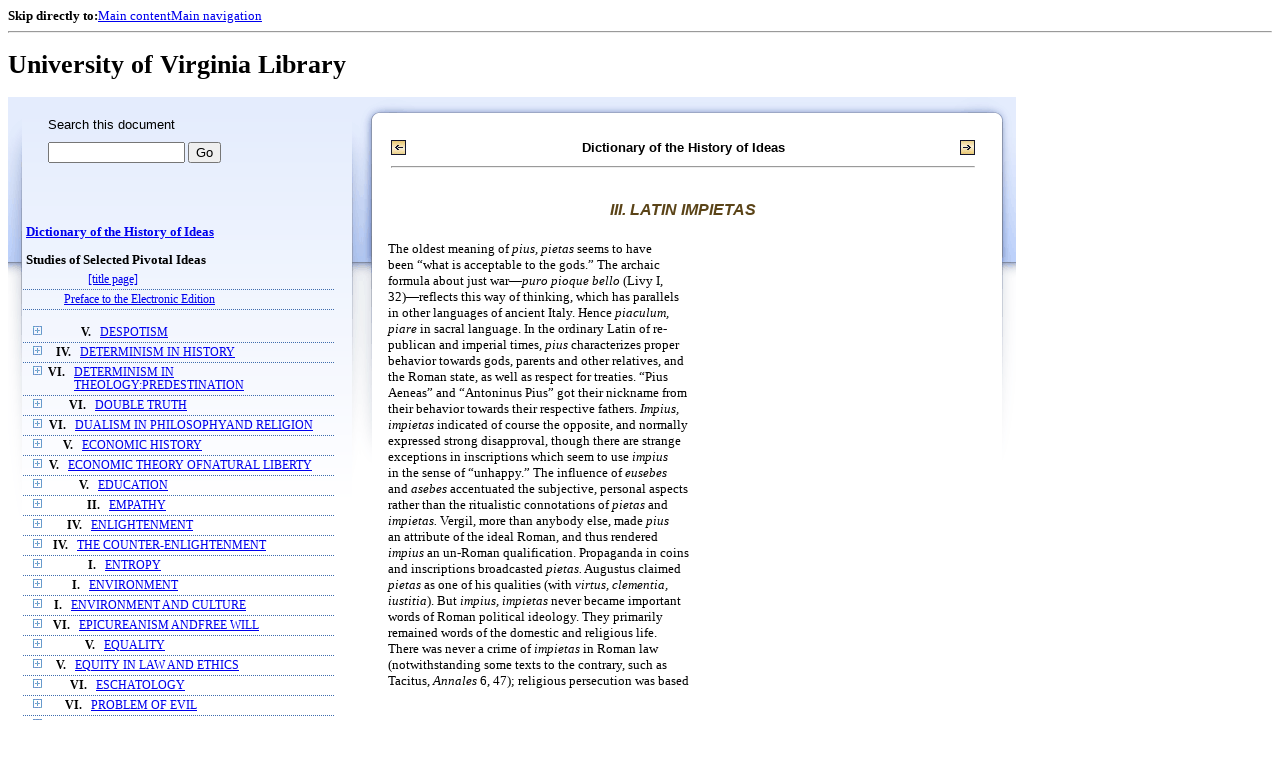

--- FILE ---
content_type: text/html;charset=UTF-8
request_url: https://xtf.lib.virginia.edu/xtf/view?docId=DicHist/uvaGenText/tei/DicHist2.xml;chunk.id=d433;toc.id=dv2-24;brand=default
body_size: 59796
content:

<!DOCTYPE html
  PUBLIC "-//W3C//DTD XHTML 1.0 Frameset//EN" "http://www.w3.org/TR/xhtml1/DTD/xhtml1-frameset.dtd">
<html xmlns="http://www.w3.org/1999/xhtml" xml:lang="en" lang="en"><head><meta http-equiv="Content-Type" content="text/html; charset=UTF-8; charset=UTF-8" /><title>Dictionary of the History of Ideas ::  :: University of Virginia Library</title><link href="http://www.lib.virginia.edu/scripts/yui-2.2.0a/build/grids/grids.css" rel="stylesheet" type="text/css" /><link href="https://www2.lib.virginia.edu/styles/main.css" rel="stylesheet" type="text/css" /><link rel="stylesheet" type="text/css" href="/xtf/css/default/dl.css" /><link rel="stylesheet" type="text/css" href="/xtf/css/default/toc.css" /><link rel="stylesheet" type="text/css" href="/xtf/css/default/table.css" /><link rel="stylesheet" type="text/css" href="/xtf/css/default/uva_blacklight_tei.css" /><link href="http://www.lib.virginia.edu/scripts/yahoo/2.3.0/build/button/assets/skins/sam/button.css" rel="stylesheet" type="text/css" /><script type="text/javascript" src="http://www.lib.virginia.edu/scripts/yahoo/2.3.0/build/yahoo-dom-event/yahoo-dom-event.js"></script><script type="text/javascript" src="http://www.lib.virginia.edu/scripts/yui-2.2.0a/build/element/element-beta-min.js"></script><script type="text/javascript" src="http://www.lib.virginia.edu/scripts/yui-2.2.0a/build/animation/animation-min.js"></script><script type="text/javascript" src="http://www.lib.virginia.edu/scripts/yui-2.2.0a/build/tabview/tabview-min.js"></script><script type="text/javascript" src="http://www.lib.virginia.edu/scripts/yahoo/2.3.0/build/button/button-beta-min.js"></script><script type="text/javascript" src="https://www2.lib.virginia.edu/scripts/main.js"></script><link href="https://www2.lib.virginia.edu/styles/components/news.css" rel="stylesheet" type="text/css" /><link href="https://www2.lib.virginia.edu/styles/home.css" rel="stylesheet" type="text/css" /><script type="text/javascript" src="https://xtf.lib.virginia.edu/xtf/script/jquery-1.2.6.min.js"></script><script type="text/javascript" src="https://xtf.lib.virginia.edu/xtf/script/showpage.js"></script></head><body id="home" class="uvalib-dl uvalib-hd1"><div id="globalHd"><div class="docWrap"><div id="skipToNav" class="imgReplace"><strong>Skip directly to:</strong><a href="#content">Main content</a><a href="#globalNav">Main navigation</a></div><hr /><div id="bookmarkMotif"></div><div id="branding"><h1 id="logo" class="imgReplace">University of Virginia Library</h1></div></div></div><div id="content"><div class="docWrap"><div id="subContent1"><div name="leftcolumn" class="leftcolumn"><div class="bbar"><form action="https://xtf.lib.virginia.edu/xtf/view" method="GET"><input type="hidden" name="docId" value="DicHist/uvaGenText/tei/DicHist2.xml" /><input type="hidden" name="chunk.id" value="d433" /><span class="search-text">Search this document</span><input name="query" type="text" size="15" id="bbar-query-box" /> <input type="submit" value="Go" id="bbar-submit-button" /></form></div><div class="toc"><table cellpadding="0" cellspacing="0" class="title"><tr><td><div class="toc_title"><a href="https://xtf.lib.virginia.edu/xtf/view?docId=DicHist/uvaGenText/tei/DicHist2.xml;brand=default;" target="_top">Dictionary of the History of Ideas<br /></a><br />Studies of Selected Pivotal Ideas</div><div class="toc_byline"></div></td></tr></table><table cellpadding="0" cellspacing="0" class="toc-line"><tr><td class="hits" width="1"></td><td class="expand"> </td><td class="divnum"> </td><td class="head"><div class="l1"><a href="https://xtf.lib.virginia.edu/xtf/view?docId=DicHist/uvaGenText/tei/DicHist2.xml;chunk.id=d3;toc.depth=100;brand=default" target="_top">[title page]</a></div></td></tr></table><table cellpadding="0" cellspacing="0" class="toc-line"><tr><td class="hits" width="1"></td><td class="expand"> </td><td class="divnum"> </td><td class="head"><div class="l1"><a href="https://xtf.lib.virginia.edu/xtf/view?docId=DicHist/uvaGenText/tei/DicHist2.xml;chunk.id=d3a;toc.depth=1;toc.id=;brand=default" target="_top">Preface to the Electronic Edition</a></div></td></tr></table><br /><table cellpadding="0" cellspacing="0" class="toc-line"><tr><td class="hits" width="1"></td><td class="expand"><a href="https://xtf.lib.virginia.edu/xtf/view?docId=DicHist/uvaGenText/tei/DicHist2.xml;chunk.id=d433;toc.id=dv2-01;brand=default" target="_top"><img src="https://xtf.lib.virginia.edu/xtf/icons/default/i_expand.gif" border="0" alt="expand section" /></a></td><td class="divnum">V. </td><td class="head"><div class="l1"><a href="https://xtf.lib.virginia.edu/xtf/view?docId=DicHist/uvaGenText/tei/DicHist2.xml;chunk.id=dv2-01;toc.depth=1;toc.id=dv2-01;brand=default" target="_top">DESPOTISM</a></div></td></tr></table><table cellpadding="0" cellspacing="0" class="toc-line"><tr><td class="hits" width="1"></td><td class="expand"><a href="https://xtf.lib.virginia.edu/xtf/view?docId=DicHist/uvaGenText/tei/DicHist2.xml;chunk.id=d433;toc.id=dv2-02;brand=default" target="_top"><img src="https://xtf.lib.virginia.edu/xtf/icons/default/i_expand.gif" border="0" alt="expand section" /></a></td><td class="divnum">IV. </td><td class="head"><div class="l1"><a href="https://xtf.lib.virginia.edu/xtf/view?docId=DicHist/uvaGenText/tei/DicHist2.xml;chunk.id=dv2-02;toc.depth=1;toc.id=dv2-02;brand=default" target="_top">DETERMINISM IN HISTORY</a></div></td></tr></table><table cellpadding="0" cellspacing="0" class="toc-line"><tr><td class="hits" width="1"></td><td class="expand"><a href="https://xtf.lib.virginia.edu/xtf/view?docId=DicHist/uvaGenText/tei/DicHist2.xml;chunk.id=d433;toc.id=dv2-03;brand=default" target="_top"><img src="https://xtf.lib.virginia.edu/xtf/icons/default/i_expand.gif" border="0" alt="expand section" /></a></td><td class="divnum">VI. </td><td class="head"><div class="l1"><a href="https://xtf.lib.virginia.edu/xtf/view?docId=DicHist/uvaGenText/tei/DicHist2.xml;chunk.id=dv2-03;toc.depth=1;toc.id=dv2-03;brand=default" target="_top">DETERMINISM IN THEOLOGY:PREDESTINATION</a></div></td></tr></table><table cellpadding="0" cellspacing="0" class="toc-line"><tr><td class="hits" width="1"></td><td class="expand"><a href="https://xtf.lib.virginia.edu/xtf/view?docId=DicHist/uvaGenText/tei/DicHist2.xml;chunk.id=d433;toc.id=dv2-04;brand=default" target="_top"><img src="https://xtf.lib.virginia.edu/xtf/icons/default/i_expand.gif" border="0" alt="expand section" /></a></td><td class="divnum">VI. </td><td class="head"><div class="l1"><a href="https://xtf.lib.virginia.edu/xtf/view?docId=DicHist/uvaGenText/tei/DicHist2.xml;chunk.id=dv2-04;toc.depth=1;toc.id=dv2-04;brand=default" target="_top">DOUBLE TRUTH</a></div></td></tr></table><table cellpadding="0" cellspacing="0" class="toc-line"><tr><td class="hits" width="1"></td><td class="expand"><a href="https://xtf.lib.virginia.edu/xtf/view?docId=DicHist/uvaGenText/tei/DicHist2.xml;chunk.id=d433;toc.id=dv2-05;brand=default" target="_top"><img src="https://xtf.lib.virginia.edu/xtf/icons/default/i_expand.gif" border="0" alt="expand section" /></a></td><td class="divnum">VI. </td><td class="head"><div class="l1"><a href="https://xtf.lib.virginia.edu/xtf/view?docId=DicHist/uvaGenText/tei/DicHist2.xml;chunk.id=dv2-05;toc.depth=1;toc.id=dv2-05;brand=default" target="_top">DUALISM IN PHILOSOPHYAND RELIGION</a></div></td></tr></table><table cellpadding="0" cellspacing="0" class="toc-line"><tr><td class="hits" width="1"></td><td class="expand"><a href="https://xtf.lib.virginia.edu/xtf/view?docId=DicHist/uvaGenText/tei/DicHist2.xml;chunk.id=d433;toc.id=dv2-06;brand=default" target="_top"><img src="https://xtf.lib.virginia.edu/xtf/icons/default/i_expand.gif" border="0" alt="expand section" /></a></td><td class="divnum">V. </td><td class="head"><div class="l1"><a href="https://xtf.lib.virginia.edu/xtf/view?docId=DicHist/uvaGenText/tei/DicHist2.xml;chunk.id=dv2-06;toc.depth=1;toc.id=dv2-06;brand=default" target="_top">ECONOMIC HISTORY</a></div></td></tr></table><table cellpadding="0" cellspacing="0" class="toc-line"><tr><td class="hits" width="1"></td><td class="expand"><a href="https://xtf.lib.virginia.edu/xtf/view?docId=DicHist/uvaGenText/tei/DicHist2.xml;chunk.id=d433;toc.id=dv2-07;brand=default" target="_top"><img src="https://xtf.lib.virginia.edu/xtf/icons/default/i_expand.gif" border="0" alt="expand section" /></a></td><td class="divnum">V. </td><td class="head"><div class="l1"><a href="https://xtf.lib.virginia.edu/xtf/view?docId=DicHist/uvaGenText/tei/DicHist2.xml;chunk.id=dv2-07;toc.depth=1;toc.id=dv2-07;brand=default" target="_top">ECONOMIC THEORY OFNATURAL LIBERTY</a></div></td></tr></table><table cellpadding="0" cellspacing="0" class="toc-line"><tr><td class="hits" width="1"></td><td class="expand"><a href="https://xtf.lib.virginia.edu/xtf/view?docId=DicHist/uvaGenText/tei/DicHist2.xml;chunk.id=d433;toc.id=dv2-08;brand=default" target="_top"><img src="https://xtf.lib.virginia.edu/xtf/icons/default/i_expand.gif" border="0" alt="expand section" /></a></td><td class="divnum">V. </td><td class="head"><div class="l1"><a href="https://xtf.lib.virginia.edu/xtf/view?docId=DicHist/uvaGenText/tei/DicHist2.xml;chunk.id=dv2-08;toc.depth=1;toc.id=dv2-08;brand=default" target="_top">EDUCATION</a></div></td></tr></table><table cellpadding="0" cellspacing="0" class="toc-line"><tr><td class="hits" width="1"></td><td class="expand"><a href="https://xtf.lib.virginia.edu/xtf/view?docId=DicHist/uvaGenText/tei/DicHist2.xml;chunk.id=d433;toc.id=dv2-09;brand=default" target="_top"><img src="https://xtf.lib.virginia.edu/xtf/icons/default/i_expand.gif" border="0" alt="expand section" /></a></td><td class="divnum">II. </td><td class="head"><div class="l1"><a href="https://xtf.lib.virginia.edu/xtf/view?docId=DicHist/uvaGenText/tei/DicHist2.xml;chunk.id=dv2-09;toc.depth=1;toc.id=dv2-09;brand=default" target="_top">EMPATHY</a></div></td></tr></table><table cellpadding="0" cellspacing="0" class="toc-line"><tr><td class="hits" width="1"></td><td class="expand"><a href="https://xtf.lib.virginia.edu/xtf/view?docId=DicHist/uvaGenText/tei/DicHist2.xml;chunk.id=d433;toc.id=dv2-10;brand=default" target="_top"><img src="https://xtf.lib.virginia.edu/xtf/icons/default/i_expand.gif" border="0" alt="expand section" /></a></td><td class="divnum">IV. </td><td class="head"><div class="l1"><a href="https://xtf.lib.virginia.edu/xtf/view?docId=DicHist/uvaGenText/tei/DicHist2.xml;chunk.id=dv2-10;toc.depth=1;toc.id=dv2-10;brand=default" target="_top">ENLIGHTENMENT</a></div></td></tr></table><table cellpadding="0" cellspacing="0" class="toc-line"><tr><td class="hits" width="1"></td><td class="expand"><a href="https://xtf.lib.virginia.edu/xtf/view?docId=DicHist/uvaGenText/tei/DicHist2.xml;chunk.id=d433;toc.id=dv2-11;brand=default" target="_top"><img src="https://xtf.lib.virginia.edu/xtf/icons/default/i_expand.gif" border="0" alt="expand section" /></a></td><td class="divnum">IV. </td><td class="head"><div class="l1"><a href="https://xtf.lib.virginia.edu/xtf/view?docId=DicHist/uvaGenText/tei/DicHist2.xml;chunk.id=dv2-11;toc.depth=1;toc.id=dv2-11;brand=default" target="_top">THE COUNTER-ENLIGHTENMENT</a></div></td></tr></table><table cellpadding="0" cellspacing="0" class="toc-line"><tr><td class="hits" width="1"></td><td class="expand"><a href="https://xtf.lib.virginia.edu/xtf/view?docId=DicHist/uvaGenText/tei/DicHist2.xml;chunk.id=d433;toc.id=dv2-12;brand=default" target="_top"><img src="https://xtf.lib.virginia.edu/xtf/icons/default/i_expand.gif" border="0" alt="expand section" /></a></td><td class="divnum">I. </td><td class="head"><div class="l1"><a href="https://xtf.lib.virginia.edu/xtf/view?docId=DicHist/uvaGenText/tei/DicHist2.xml;chunk.id=dv2-12;toc.depth=1;toc.id=dv2-12;brand=default" target="_top">ENTROPY</a></div></td></tr></table><table cellpadding="0" cellspacing="0" class="toc-line"><tr><td class="hits" width="1"></td><td class="expand"><a href="https://xtf.lib.virginia.edu/xtf/view?docId=DicHist/uvaGenText/tei/DicHist2.xml;chunk.id=d433;toc.id=dv2-13;brand=default" target="_top"><img src="https://xtf.lib.virginia.edu/xtf/icons/default/i_expand.gif" border="0" alt="expand section" /></a></td><td class="divnum">I. </td><td class="head"><div class="l1"><a href="https://xtf.lib.virginia.edu/xtf/view?docId=DicHist/uvaGenText/tei/DicHist2.xml;chunk.id=dv2-13;toc.depth=1;toc.id=dv2-13;brand=default" target="_top">    ENVIRONMENT</a></div></td></tr></table><table cellpadding="0" cellspacing="0" class="toc-line"><tr><td class="hits" width="1"></td><td class="expand"><a href="https://xtf.lib.virginia.edu/xtf/view?docId=DicHist/uvaGenText/tei/DicHist2.xml;chunk.id=d433;toc.id=dv2-14;brand=default" target="_top"><img src="https://xtf.lib.virginia.edu/xtf/icons/default/i_expand.gif" border="0" alt="expand section" /></a></td><td class="divnum">I. </td><td class="head"><div class="l1"><a href="https://xtf.lib.virginia.edu/xtf/view?docId=DicHist/uvaGenText/tei/DicHist2.xml;chunk.id=dv2-14;toc.depth=1;toc.id=dv2-14;brand=default" target="_top">ENVIRONMENT AND CULTURE</a></div></td></tr></table><table cellpadding="0" cellspacing="0" class="toc-line"><tr><td class="hits" width="1"></td><td class="expand"><a href="https://xtf.lib.virginia.edu/xtf/view?docId=DicHist/uvaGenText/tei/DicHist2.xml;chunk.id=d433;toc.id=dv2-15;brand=default" target="_top"><img src="https://xtf.lib.virginia.edu/xtf/icons/default/i_expand.gif" border="0" alt="expand section" /></a></td><td class="divnum">VI. </td><td class="head"><div class="l1"><a href="https://xtf.lib.virginia.edu/xtf/view?docId=DicHist/uvaGenText/tei/DicHist2.xml;chunk.id=dv2-15;toc.depth=1;toc.id=dv2-15;brand=default" target="_top">EPICUREANISM ANDFREE WILL</a></div></td></tr></table><table cellpadding="0" cellspacing="0" class="toc-line"><tr><td class="hits" width="1"></td><td class="expand"><a href="https://xtf.lib.virginia.edu/xtf/view?docId=DicHist/uvaGenText/tei/DicHist2.xml;chunk.id=d433;toc.id=dv2-16;brand=default" target="_top"><img src="https://xtf.lib.virginia.edu/xtf/icons/default/i_expand.gif" border="0" alt="expand section" /></a></td><td class="divnum">V. </td><td class="head"><div class="l1"><a href="https://xtf.lib.virginia.edu/xtf/view?docId=DicHist/uvaGenText/tei/DicHist2.xml;chunk.id=dv2-16;toc.depth=1;toc.id=dv2-16;brand=default" target="_top">EQUALITY</a></div></td></tr></table><table cellpadding="0" cellspacing="0" class="toc-line"><tr><td class="hits" width="1"></td><td class="expand"><a href="https://xtf.lib.virginia.edu/xtf/view?docId=DicHist/uvaGenText/tei/DicHist2.xml;chunk.id=d433;toc.id=dv2-17;brand=default" target="_top"><img src="https://xtf.lib.virginia.edu/xtf/icons/default/i_expand.gif" border="0" alt="expand section" /></a></td><td class="divnum">V. </td><td class="head"><div class="l1"><a href="https://xtf.lib.virginia.edu/xtf/view?docId=DicHist/uvaGenText/tei/DicHist2.xml;chunk.id=dv2-17;toc.depth=1;toc.id=dv2-17;brand=default" target="_top">EQUITY IN LAW AND ETHICS</a></div></td></tr></table><table cellpadding="0" cellspacing="0" class="toc-line"><tr><td class="hits" width="1"></td><td class="expand"><a href="https://xtf.lib.virginia.edu/xtf/view?docId=DicHist/uvaGenText/tei/DicHist2.xml;chunk.id=d433;toc.id=dv2-18;brand=default" target="_top"><img src="https://xtf.lib.virginia.edu/xtf/icons/default/i_expand.gif" border="0" alt="expand section" /></a></td><td class="divnum">VI. </td><td class="head"><div class="l1"><a href="https://xtf.lib.virginia.edu/xtf/view?docId=DicHist/uvaGenText/tei/DicHist2.xml;chunk.id=dv2-18;toc.depth=1;toc.id=dv2-18;brand=default" target="_top">ESCHATOLOGY</a></div></td></tr></table><table cellpadding="0" cellspacing="0" class="toc-line"><tr><td class="hits" width="1"></td><td class="expand"><a href="https://xtf.lib.virginia.edu/xtf/view?docId=DicHist/uvaGenText/tei/DicHist2.xml;chunk.id=d433;toc.id=dv2-19;brand=default" target="_top"><img src="https://xtf.lib.virginia.edu/xtf/icons/default/i_expand.gif" border="0" alt="expand section" /></a></td><td class="divnum">VI. </td><td class="head"><div class="l1"><a href="https://xtf.lib.virginia.edu/xtf/view?docId=DicHist/uvaGenText/tei/DicHist2.xml;chunk.id=dv2-19;toc.depth=1;toc.id=dv2-19;brand=default" target="_top">PROBLEM OF EVIL</a></div></td></tr></table><table cellpadding="0" cellspacing="0" class="toc-line"><tr><td class="hits" width="1"></td><td class="expand"><a href="https://xtf.lib.virginia.edu/xtf/view?docId=DicHist/uvaGenText/tei/DicHist2.xml;chunk.id=d433;toc.id=dv2-20;brand=default" target="_top"><img src="https://xtf.lib.virginia.edu/xtf/icons/default/i_expand.gif" border="0" alt="expand section" /></a></td><td class="divnum">III. </td><td class="head"><div class="l1"><a href="https://xtf.lib.virginia.edu/xtf/view?docId=DicHist/uvaGenText/tei/DicHist2.xml;chunk.id=dv2-20;toc.depth=1;toc.id=dv2-20;brand=default" target="_top">EVOLUTION OF LITERATURE</a></div></td></tr></table><table cellpadding="0" cellspacing="0" class="toc-line"><tr><td class="hits" width="1"></td><td class="expand"><a href="https://xtf.lib.virginia.edu/xtf/view?docId=DicHist/uvaGenText/tei/DicHist2.xml;chunk.id=d433;toc.id=dv2-21;brand=default" target="_top"><img src="https://xtf.lib.virginia.edu/xtf/icons/default/i_expand.gif" border="0" alt="expand section" /></a></td><td class="divnum">I. </td><td class="head"><div class="l1"><a href="https://xtf.lib.virginia.edu/xtf/view?docId=DicHist/uvaGenText/tei/DicHist2.xml;chunk.id=dv2-21;toc.depth=1;toc.id=dv2-21;brand=default" target="_top">EVOLUTIONISM</a></div></td></tr></table><table cellpadding="0" cellspacing="0" class="toc-line"><tr><td class="hits" width="1"></td><td class="expand"><a href="https://xtf.lib.virginia.edu/xtf/view?docId=DicHist/uvaGenText/tei/DicHist2.xml;chunk.id=d433;toc.id=dv2-22;brand=default" target="_top"><img src="https://xtf.lib.virginia.edu/xtf/icons/default/i_expand.gif" border="0" alt="expand section" /></a></td><td class="divnum">VI. </td><td class="head"><div class="l1"><a href="https://xtf.lib.virginia.edu/xtf/view?docId=DicHist/uvaGenText/tei/DicHist2.xml;chunk.id=dv2-22;toc.depth=1;toc.id=dv2-22;brand=default" target="_top">EXISTENTIALISM</a></div></td></tr></table><table cellpadding="0" cellspacing="0" class="toc-line"><tr><td class="hits" width="1"></td><td class="expand"><a href="https://xtf.lib.virginia.edu/xtf/view?docId=DicHist/uvaGenText/tei/DicHist2.xml;chunk.id=d433;toc.id=dv2-23;brand=default" target="_top"><img src="https://xtf.lib.virginia.edu/xtf/icons/default/i_expand.gif" border="0" alt="expand section" /></a></td><td class="divnum">I. </td><td class="head"><div class="l1"><a href="https://xtf.lib.virginia.edu/xtf/view?docId=DicHist/uvaGenText/tei/DicHist2.xml;chunk.id=dv2-23;toc.depth=1;toc.id=dv2-23;brand=default" target="_top">EXPERIMENTAL SCIENCE ANDMECHANICS IN THE MIDDLE AGES</a></div></td></tr></table><table cellpadding="0" cellspacing="0" class="toc-line"><tr><td class="hits" width="1"></td><td class="expand"><a href="https://xtf.lib.virginia.edu/xtf/view?docId=DicHist/uvaGenText/tei/DicHist2.xml;chunk.id=d433;toc.id=;brand=default" target="_top"><img src="https://xtf.lib.virginia.edu/xtf/icons/default/i_colpse.gif" border="0" alt="collapse section" /></a></td><td class="divnum">III. </td><td class="head"><div class="l1"><a href="https://xtf.lib.virginia.edu/xtf/view?docId=DicHist/uvaGenText/tei/DicHist2.xml;chunk.id=dv2-24;toc.depth=1;toc.id=dv2-24;brand=default" target="_top">EXPRESSIONISM INLITERATURE</a></div></td></tr></table><table cellpadding="0" cellspacing="0" class="toc-line"><tr><td class="hits" width="25"></td><td class="expand"> </td><td class="divnum"> </td><td class="head"><div class="l2"><a href="https://xtf.lib.virginia.edu/xtf/view?docId=DicHist/uvaGenText/tei/DicHist2.xml;chunk.id=d175;toc.depth=1;toc.id=dv2-24;brand=default" target="_top"> BIBLIOGRAPHY</a></div></td></tr></table><table cellpadding="0" cellspacing="0" class="toc-line"><tr><td class="hits" width="1"></td><td class="expand"><a href="https://xtf.lib.virginia.edu/xtf/view?docId=DicHist/uvaGenText/tei/DicHist2.xml;chunk.id=d433;toc.id=dv2-25;brand=default" target="_top"><img src="https://xtf.lib.virginia.edu/xtf/icons/default/i_expand.gif" border="0" alt="expand section" /></a></td><td class="divnum">VI. </td><td class="head"><div class="l1"><a href="https://xtf.lib.virginia.edu/xtf/view?docId=DicHist/uvaGenText/tei/DicHist2.xml;chunk.id=dv2-25;toc.depth=1;toc.id=dv2-25;brand=default" target="_top">FAITH, HOPE, AND CHARITY</a></div></td></tr></table><table cellpadding="0" cellspacing="0" class="toc-line"><tr><td class="hits" width="1"></td><td class="expand"><a href="https://xtf.lib.virginia.edu/xtf/view?docId=DicHist/uvaGenText/tei/DicHist2.xml;chunk.id=d433;toc.id=dv2-26;brand=default" target="_top"><img src="https://xtf.lib.virginia.edu/xtf/icons/default/i_expand.gif" border="0" alt="expand section" /></a></td><td class="divnum">III. </td><td class="head"><div class="l1"><a href="https://xtf.lib.virginia.edu/xtf/view?docId=DicHist/uvaGenText/tei/DicHist2.xml;chunk.id=dv2-26;toc.depth=1;toc.id=dv2-26;brand=default" target="_top">FORM IN THE HISTORYOF AESTHETICS</a></div></td></tr></table><table cellpadding="0" cellspacing="0" class="toc-line"><tr><td class="hits" width="1"></td><td class="expand"><a href="https://xtf.lib.virginia.edu/xtf/view?docId=DicHist/uvaGenText/tei/DicHist2.xml;chunk.id=d433;toc.id=dv2-27;brand=default" target="_top"><img src="https://xtf.lib.virginia.edu/xtf/icons/default/i_expand.gif" border="0" alt="expand section" /></a></td><td class="divnum">IV. </td><td class="head"><div class="l1"><a href="https://xtf.lib.virginia.edu/xtf/view?docId=DicHist/uvaGenText/tei/DicHist2.xml;chunk.id=dv2-27;toc.depth=1;toc.id=dv2-27;brand=default" target="_top">FORTUNE, FATE, AND CHANCE</a></div></td></tr></table><table cellpadding="0" cellspacing="0" class="toc-line"><tr><td class="hits" width="1"></td><td class="expand"><a href="https://xtf.lib.virginia.edu/xtf/view?docId=DicHist/uvaGenText/tei/DicHist2.xml;chunk.id=d433;toc.id=dv2-28;brand=default" target="_top"><img src="https://xtf.lib.virginia.edu/xtf/icons/default/i_expand.gif" border="0" alt="expand section" /></a></td><td class="divnum">VI. </td><td class="head"><div class="l1"><a href="https://xtf.lib.virginia.edu/xtf/view?docId=DicHist/uvaGenText/tei/DicHist2.xml;chunk.id=dv2-28;toc.depth=1;toc.id=dv2-28;brand=default" target="_top">FREE WILL AND DETERMINISM</a></div></td></tr></table><table cellpadding="0" cellspacing="0" class="toc-line"><tr><td class="hits" width="1"></td><td class="expand"><a href="https://xtf.lib.virginia.edu/xtf/view?docId=DicHist/uvaGenText/tei/DicHist2.xml;chunk.id=d433;toc.id=dv2-29;brand=default" target="_top"><img src="https://xtf.lib.virginia.edu/xtf/icons/default/i_expand.gif" border="0" alt="expand section" /></a></td><td class="divnum">VI. </td><td class="head"><div class="l1"><a href="https://xtf.lib.virginia.edu/xtf/view?docId=DicHist/uvaGenText/tei/DicHist2.xml;chunk.id=dv2-29;toc.depth=1;toc.id=dv2-29;brand=default" target="_top">FREE WILL IN THEOLOGY</a></div></td></tr></table><table cellpadding="0" cellspacing="0" class="toc-line"><tr><td class="hits" width="1"></td><td class="expand"><a href="https://xtf.lib.virginia.edu/xtf/view?docId=DicHist/uvaGenText/tei/DicHist2.xml;chunk.id=d433;toc.id=dv2-30;brand=default" target="_top"><img src="https://xtf.lib.virginia.edu/xtf/icons/default/i_expand.gif" border="0" alt="expand section" /></a></td><td class="divnum">V. </td><td class="head"><div class="l1"><a href="https://xtf.lib.virginia.edu/xtf/view?docId=DicHist/uvaGenText/tei/DicHist2.xml;chunk.id=dv2-30;toc.depth=1;toc.id=dv2-30;brand=default" target="_top">LEGAL CONCEPT OF FREEDOM</a></div></td></tr></table><table cellpadding="0" cellspacing="0" class="toc-line"><tr><td class="hits" width="1"></td><td class="expand"><a href="https://xtf.lib.virginia.edu/xtf/view?docId=DicHist/uvaGenText/tei/DicHist2.xml;chunk.id=d433;toc.id=dv2-31;brand=default" target="_top"><img src="https://xtf.lib.virginia.edu/xtf/icons/default/i_expand.gif" border="0" alt="expand section" /></a></td><td class="divnum">IV. </td><td class="head"><div class="l1"><a href="https://xtf.lib.virginia.edu/xtf/view?docId=DicHist/uvaGenText/tei/DicHist2.xml;chunk.id=dv2-31;toc.depth=1;toc.id=dv2-31;brand=default" target="_top">FREEDOM OF SPEECHIN ANTIQUITY</a></div></td></tr></table><table cellpadding="0" cellspacing="0" class="toc-line"><tr><td class="hits" width="1"></td><td class="expand"><a href="https://xtf.lib.virginia.edu/xtf/view?docId=DicHist/uvaGenText/tei/DicHist2.xml;chunk.id=d433;toc.id=dv2-32;brand=default" target="_top"><img src="https://xtf.lib.virginia.edu/xtf/icons/default/i_expand.gif" border="0" alt="expand section" /></a></td><td class="divnum">VII. </td><td class="head"><div class="l1"><a href="https://xtf.lib.virginia.edu/xtf/view?docId=DicHist/uvaGenText/tei/DicHist2.xml;chunk.id=dv2-32;toc.depth=1;toc.id=dv2-32;brand=default" target="_top">GAME THEORY</a></div></td></tr></table><table cellpadding="0" cellspacing="0" class="toc-line"><tr><td class="hits" width="1"></td><td class="expand"><a href="https://xtf.lib.virginia.edu/xtf/view?docId=DicHist/uvaGenText/tei/DicHist2.xml;chunk.id=d433;toc.id=dv2-33;brand=default" target="_top"><img src="https://xtf.lib.virginia.edu/xtf/icons/default/i_expand.gif" border="0" alt="expand section" /></a></td><td class="divnum">V. </td><td class="head"><div class="l1"><a href="https://xtf.lib.virginia.edu/xtf/view?docId=DicHist/uvaGenText/tei/DicHist2.xml;chunk.id=dv2-33;toc.depth=1;toc.id=dv2-33;brand=default" target="_top">GENERAL WILL</a></div></td></tr></table><table cellpadding="0" cellspacing="0" class="toc-line"><tr><td class="hits" width="1"></td><td class="expand"><a href="https://xtf.lib.virginia.edu/xtf/view?docId=DicHist/uvaGenText/tei/DicHist2.xml;chunk.id=d433;toc.id=dv2-34;brand=default" target="_top"><img src="https://xtf.lib.virginia.edu/xtf/icons/default/i_expand.gif" border="0" alt="expand section" /></a></td><td class="divnum">I. </td><td class="head"><div class="l1"><a href="https://xtf.lib.virginia.edu/xtf/view?docId=DicHist/uvaGenText/tei/DicHist2.xml;chunk.id=dv2-34;toc.depth=1;toc.id=dv2-34;brand=default" target="_top">GENETIC CONTINUITY</a></div></td></tr></table><table cellpadding="0" cellspacing="0" class="toc-line"><tr><td class="hits" width="1"></td><td class="expand"><a href="https://xtf.lib.virginia.edu/xtf/view?docId=DicHist/uvaGenText/tei/DicHist2.xml;chunk.id=d433;toc.id=dv2-35;brand=default" target="_top"><img src="https://xtf.lib.virginia.edu/xtf/icons/default/i_expand.gif" border="0" alt="expand section" /></a></td><td class="divnum">III. </td><td class="head"><div class="l1"><a href="https://xtf.lib.virginia.edu/xtf/view?docId=DicHist/uvaGenText/tei/DicHist2.xml;chunk.id=dv2-35;toc.depth=1;toc.id=dv2-35;brand=default" target="_top">GENIUSFROM THE RENAISSANCE
TO 1770</a></div></td></tr></table><table cellpadding="0" cellspacing="0" class="toc-line"><tr><td class="hits" width="1"></td><td class="expand"><a href="https://xtf.lib.virginia.edu/xtf/view?docId=DicHist/uvaGenText/tei/DicHist2.xml;chunk.id=d433;toc.id=dv2-36;brand=default" target="_top"><img src="https://xtf.lib.virginia.edu/xtf/icons/default/i_expand.gif" border="0" alt="expand section" /></a></td><td class="divnum">III. </td><td class="head"><div class="l1"><a href="https://xtf.lib.virginia.edu/xtf/view?docId=DicHist/uvaGenText/tei/DicHist2.xml;chunk.id=dv2-36;toc.depth=1;toc.id=dv2-36;brand=default" target="_top">GENIUS: INDIVIDUALISM INART AND ARTISTS</a></div></td></tr></table><table cellpadding="0" cellspacing="0" class="toc-line"><tr><td class="hits" width="1"></td><td class="expand"><a href="https://xtf.lib.virginia.edu/xtf/view?docId=DicHist/uvaGenText/tei/DicHist2.xml;chunk.id=d433;toc.id=dv2-37;brand=default" target="_top"><img src="https://xtf.lib.virginia.edu/xtf/icons/default/i_expand.gif" border="0" alt="expand section" /></a></td><td class="divnum">III. </td><td class="head"><div class="l1"><a href="https://xtf.lib.virginia.edu/xtf/view?docId=DicHist/uvaGenText/tei/DicHist2.xml;chunk.id=dv2-37;toc.depth=1;toc.id=dv2-37;brand=default" target="_top">MUSICAL GENIUS</a></div></td></tr></table><table cellpadding="0" cellspacing="0" class="toc-line"><tr><td class="hits" width="1"></td><td class="expand"><a href="https://xtf.lib.virginia.edu/xtf/view?docId=DicHist/uvaGenText/tei/DicHist2.xml;chunk.id=d433;toc.id=dv2-38;brand=default" target="_top"><img src="https://xtf.lib.virginia.edu/xtf/icons/default/i_expand.gif" border="0" alt="expand section" /></a></td><td class="divnum">VI. </td><td class="head"><div class="l1"><a href="https://xtf.lib.virginia.edu/xtf/view?docId=DicHist/uvaGenText/tei/DicHist2.xml;chunk.id=dv2-38;toc.depth=1;toc.id=dv2-38;brand=default" target="_top">GNOSTICISM</a></div></td></tr></table><table cellpadding="0" cellspacing="0" class="toc-line"><tr><td class="hits" width="1"></td><td class="expand"><a href="https://xtf.lib.virginia.edu/xtf/view?docId=DicHist/uvaGenText/tei/DicHist2.xml;chunk.id=d433;toc.id=dv2-39;brand=default" target="_top"><img src="https://xtf.lib.virginia.edu/xtf/icons/default/i_expand.gif" border="0" alt="expand section" /></a></td><td class="divnum">VI. </td><td class="head"><div class="l1"><a href="https://xtf.lib.virginia.edu/xtf/view?docId=DicHist/uvaGenText/tei/DicHist2.xml;chunk.id=dv2-39;toc.depth=1;toc.id=dv2-39;brand=default" target="_top">IDEA OF GOD FROMPREHISTORY TO THE MIDDLE AGES</a></div></td></tr></table><table cellpadding="0" cellspacing="0" class="toc-line"><tr><td class="hits" width="1"></td><td class="expand"><a href="https://xtf.lib.virginia.edu/xtf/view?docId=DicHist/uvaGenText/tei/DicHist2.xml;chunk.id=d433;toc.id=dv2-40;brand=default" target="_top"><img src="https://xtf.lib.virginia.edu/xtf/icons/default/i_expand.gif" border="0" alt="expand section" /></a></td><td class="divnum">VI. </td><td class="head"><div class="l1"><a href="https://xtf.lib.virginia.edu/xtf/view?docId=DicHist/uvaGenText/tei/DicHist2.xml;chunk.id=dv2-40;toc.depth=1;toc.id=dv2-40;brand=default" target="_top">IDEA OF GOD, 1400-1800</a></div></td></tr></table><table cellpadding="0" cellspacing="0" class="toc-line"><tr><td class="hits" width="1"></td><td class="expand"><a href="https://xtf.lib.virginia.edu/xtf/view?docId=DicHist/uvaGenText/tei/DicHist2.xml;chunk.id=d433;toc.id=dv2-41;brand=default" target="_top"><img src="https://xtf.lib.virginia.edu/xtf/icons/default/i_expand.gif" border="0" alt="expand section" /></a></td><td class="divnum">VI. </td><td class="head"><div class="l1"><a href="https://xtf.lib.virginia.edu/xtf/view?docId=DicHist/uvaGenText/tei/DicHist2.xml;chunk.id=dv2-41;toc.depth=1;toc.id=dv2-41;brand=default" target="_top">IDEA OF GOD SINCE 1800</a></div></td></tr></table><table cellpadding="0" cellspacing="0" class="toc-line"><tr><td class="hits" width="1"></td><td class="expand"><a href="https://xtf.lib.virginia.edu/xtf/view?docId=DicHist/uvaGenText/tei/DicHist2.xml;chunk.id=d433;toc.id=dv2-42;brand=default" target="_top"><img src="https://xtf.lib.virginia.edu/xtf/icons/default/i_expand.gif" border="0" alt="expand section" /></a></td><td class="divnum">III. </td><td class="head"><div class="l1"><a href="https://xtf.lib.virginia.edu/xtf/view?docId=DicHist/uvaGenText/tei/DicHist2.xml;chunk.id=dv2-42;toc.depth=1;toc.id=dv2-42;brand=default" target="_top">CONCEPT OF GOTHIC</a></div></td></tr></table><table cellpadding="0" cellspacing="0" class="toc-line"><tr><td class="hits" width="1"></td><td class="expand"><a href="https://xtf.lib.virginia.edu/xtf/view?docId=DicHist/uvaGenText/tei/DicHist2.xml;chunk.id=d433;toc.id=dv2-43;brand=default" target="_top"><img src="https://xtf.lib.virginia.edu/xtf/icons/default/i_expand.gif" border="0" alt="expand section" /></a></td><td class="divnum">VI. </td><td class="head"><div class="l1"><a href="https://xtf.lib.virginia.edu/xtf/view?docId=DicHist/uvaGenText/tei/DicHist2.xml;chunk.id=dv2-43;toc.depth=1;toc.id=dv2-43;brand=default" target="_top">    HAPPINESS AND PLEASURE</a></div></td></tr></table><table cellpadding="0" cellspacing="0" class="toc-line"><tr><td class="hits" width="1"></td><td class="expand"><a href="https://xtf.lib.virginia.edu/xtf/view?docId=DicHist/uvaGenText/tei/DicHist2.xml;chunk.id=d433;toc.id=dv2-44;brand=default" target="_top"><img src="https://xtf.lib.virginia.edu/xtf/icons/default/i_expand.gif" border="0" alt="expand section" /></a></td><td class="divnum">III. </td><td class="head"><div class="l1"><a href="https://xtf.lib.virginia.edu/xtf/view?docId=DicHist/uvaGenText/tei/DicHist2.xml;chunk.id=dv2-44;toc.depth=1;toc.id=dv2-44;brand=default" target="_top">HARMONY OR RAPTUREIN MUSIC</a></div></td></tr></table><table cellpadding="0" cellspacing="0" class="toc-line"><tr><td class="hits" width="1"></td><td class="expand"><a href="https://xtf.lib.virginia.edu/xtf/view?docId=DicHist/uvaGenText/tei/DicHist2.xml;chunk.id=d433;toc.id=dv2-45;brand=default" target="_top"><img src="https://xtf.lib.virginia.edu/xtf/icons/default/i_expand.gif" border="0" alt="expand section" /></a></td><td class="divnum">I. </td><td class="head"><div class="l1"><a href="https://xtf.lib.virginia.edu/xtf/view?docId=DicHist/uvaGenText/tei/DicHist2.xml;chunk.id=dv2-45;toc.depth=1;toc.id=dv2-45;brand=default" target="_top">    HEALTH AND DISEASE</a></div></td></tr></table><table cellpadding="0" cellspacing="0" class="toc-line"><tr><td class="hits" width="1"></td><td class="expand"><a href="https://xtf.lib.virginia.edu/xtf/view?docId=DicHist/uvaGenText/tei/DicHist2.xml;chunk.id=d433;toc.id=dv2-46;brand=default" target="_top"><img src="https://xtf.lib.virginia.edu/xtf/icons/default/i_expand.gif" border="0" alt="expand section" /></a></td><td class="divnum">VI. </td><td class="head"><div class="l1"><a href="https://xtf.lib.virginia.edu/xtf/view?docId=DicHist/uvaGenText/tei/DicHist2.xml;chunk.id=dv2-46;toc.depth=1;toc.id=dv2-46;brand=default" target="_top">HEGELIAN POLITICAL ANDRELIGIOUS IDEAS</a></div></td></tr></table><table cellpadding="0" cellspacing="0" class="toc-line"><tr><td class="hits" width="1"></td><td class="expand"><a href="https://xtf.lib.virginia.edu/xtf/view?docId=DicHist/uvaGenText/tei/DicHist2.xml;chunk.id=d433;toc.id=dv2-47;brand=default" target="_top"><img src="https://xtf.lib.virginia.edu/xtf/icons/default/i_expand.gif" border="0" alt="expand section" /></a></td><td class="divnum">VI. </td><td class="head"><div class="l1"><a href="https://xtf.lib.virginia.edu/xtf/view?docId=DicHist/uvaGenText/tei/DicHist2.xml;chunk.id=dv2-47;toc.depth=1;toc.id=dv2-47;brand=default" target="_top">HERESY IN THE MIDDLE AGES</a></div></td></tr></table><table cellpadding="0" cellspacing="0" class="toc-line"><tr><td class="hits" width="1"></td><td class="expand"><a href="https://xtf.lib.virginia.edu/xtf/view?docId=DicHist/uvaGenText/tei/DicHist2.xml;chunk.id=d433;toc.id=dv2-48;brand=default" target="_top"><img src="https://xtf.lib.virginia.edu/xtf/icons/default/i_expand.gif" border="0" alt="expand section" /></a></td><td class="divnum">VI. </td><td class="head"><div class="l1"><a href="https://xtf.lib.virginia.edu/xtf/view?docId=DicHist/uvaGenText/tei/DicHist2.xml;chunk.id=dv2-48;toc.depth=1;toc.id=dv2-48;brand=default" target="_top">HERESY, RENAISSANCEAND LATER</a></div></td></tr></table><table cellpadding="0" cellspacing="0" class="toc-line"><tr><td class="hits" width="1"></td><td class="expand"><a href="https://xtf.lib.virginia.edu/xtf/view?docId=DicHist/uvaGenText/tei/DicHist2.xml;chunk.id=d433;toc.id=dv2-49;brand=default" target="_top"><img src="https://xtf.lib.virginia.edu/xtf/icons/default/i_expand.gif" border="0" alt="expand section" /></a></td><td class="divnum">VI. </td><td class="head"><div class="l1"><a href="https://xtf.lib.virginia.edu/xtf/view?docId=DicHist/uvaGenText/tei/DicHist2.xml;chunk.id=dv2-49;toc.depth=1;toc.id=dv2-49;brand=default" target="_top">HERMETICISM</a></div></td></tr></table><table cellpadding="0" cellspacing="0" class="toc-line"><tr><td class="hits" width="1"></td><td class="expand"><a href="https://xtf.lib.virginia.edu/xtf/view?docId=DicHist/uvaGenText/tei/DicHist2.xml;chunk.id=d433;toc.id=dv2-50;brand=default" target="_top"><img src="https://xtf.lib.virginia.edu/xtf/icons/default/i_expand.gif" border="0" alt="expand section" /></a></td><td class="divnum">VI. </td><td class="head"><div class="l1"><a href="https://xtf.lib.virginia.edu/xtf/view?docId=DicHist/uvaGenText/tei/DicHist2.xml;chunk.id=dv2-50;toc.depth=1;toc.id=dv2-50;brand=default" target="_top">HIERARCHY AND ORDER</a></div></td></tr></table><table cellpadding="0" cellspacing="0" class="toc-line"><tr><td class="hits" width="1"></td><td class="expand"><a href="https://xtf.lib.virginia.edu/xtf/view?docId=DicHist/uvaGenText/tei/DicHist2.xml;chunk.id=d433;toc.id=dv2-51;brand=default" target="_top"><img src="https://xtf.lib.virginia.edu/xtf/icons/default/i_expand.gif" border="0" alt="expand section" /></a></td><td class="divnum">V. </td><td class="head"><div class="l1"><a href="https://xtf.lib.virginia.edu/xtf/view?docId=DicHist/uvaGenText/tei/DicHist2.xml;chunk.id=dv2-51;toc.depth=1;toc.id=dv2-51;brand=default" target="_top">HISTORICAL ANDDIALECTICAL MATERIALISM</a></div></td></tr></table><table cellpadding="0" cellspacing="0" class="toc-line"><tr><td class="hits" width="1"></td><td class="expand"><a href="https://xtf.lib.virginia.edu/xtf/view?docId=DicHist/uvaGenText/tei/DicHist2.xml;chunk.id=d433;toc.id=dv2-52;brand=default" target="_top"><img src="https://xtf.lib.virginia.edu/xtf/icons/default/i_expand.gif" border="0" alt="expand section" /></a></td><td class="divnum">IV. </td><td class="head"><div class="l1"><a href="https://xtf.lib.virginia.edu/xtf/view?docId=DicHist/uvaGenText/tei/DicHist2.xml;chunk.id=dv2-52;toc.depth=1;toc.id=dv2-52;brand=default" target="_top">HISTORICISM</a></div></td></tr></table><table cellpadding="0" cellspacing="0" class="toc-line"><tr><td class="hits" width="1"></td><td class="expand"><a href="https://xtf.lib.virginia.edu/xtf/view?docId=DicHist/uvaGenText/tei/DicHist2.xml;chunk.id=d433;toc.id=dv2-53;brand=default" target="_top"><img src="https://xtf.lib.virginia.edu/xtf/icons/default/i_expand.gif" border="0" alt="expand section" /></a></td><td class="divnum">IV. </td><td class="head"><div class="l1"><a href="https://xtf.lib.virginia.edu/xtf/view?docId=DicHist/uvaGenText/tei/DicHist2.xml;chunk.id=dv2-53;toc.depth=1;toc.id=dv2-53;brand=default" target="_top">HISTORIOGRAPHY</a></div></td></tr></table><table cellpadding="0" cellspacing="0" class="toc-line"><tr><td class="hits" width="1"></td><td class="expand"><a href="https://xtf.lib.virginia.edu/xtf/view?docId=DicHist/uvaGenText/tei/DicHist2.xml;chunk.id=d433;toc.id=dv2-54;brand=default" target="_top"><img src="https://xtf.lib.virginia.edu/xtf/icons/default/i_expand.gif" border="0" alt="expand section" /></a></td><td class="divnum">IV. </td><td class="head"><div class="l1"><a href="https://xtf.lib.virginia.edu/xtf/view?docId=DicHist/uvaGenText/tei/DicHist2.xml;chunk.id=dv2-54;toc.depth=1;toc.id=dv2-54;brand=default" target="_top">THE INFLUENCE OF IDEAS ONANCIENT GREEK HISTORIOGRAPHY</a></div></td></tr></table><table cellpadding="0" cellspacing="0" class="toc-line"><tr><td class="hits" width="1"></td><td class="expand"><a href="https://xtf.lib.virginia.edu/xtf/view?docId=DicHist/uvaGenText/tei/DicHist2.xml;chunk.id=d433;toc.id=dv2-55;brand=default" target="_top"><img src="https://xtf.lib.virginia.edu/xtf/icons/default/i_expand.gif" border="0" alt="expand section" /></a></td><td class="divnum">VI. </td><td class="head"><div class="l1"><a href="https://xtf.lib.virginia.edu/xtf/view?docId=DicHist/uvaGenText/tei/DicHist2.xml;chunk.id=dv2-55;toc.depth=1;toc.id=dv2-55;brand=default" target="_top">HOLY (THE SACRED)</a></div></td></tr></table><table cellpadding="0" cellspacing="0" class="toc-line"><tr><td class="hits" width="1"></td><td class="expand"><a href="https://xtf.lib.virginia.edu/xtf/view?docId=DicHist/uvaGenText/tei/DicHist2.xml;chunk.id=d433;toc.id=dv2-56;brand=default" target="_top"><img src="https://xtf.lib.virginia.edu/xtf/icons/default/i_expand.gif" border="0" alt="expand section" /></a></td><td class="divnum">IV. </td><td class="head"><div class="l1"><a href="https://xtf.lib.virginia.edu/xtf/view?docId=DicHist/uvaGenText/tei/DicHist2.xml;chunk.id=dv2-56;toc.depth=1;toc.id=dv2-56;brand=default" target="_top">HUMANISM IN ITALY</a></div></td></tr></table><table cellpadding="0" cellspacing="0" class="toc-line"><tr><td class="hits" width="1"></td><td class="expand"><a href="https://xtf.lib.virginia.edu/xtf/view?docId=DicHist/uvaGenText/tei/DicHist2.xml;chunk.id=d433;toc.id=dv2-57;brand=default" target="_top"><img src="https://xtf.lib.virginia.edu/xtf/icons/default/i_expand.gif" border="0" alt="expand section" /></a></td><td class="divnum">III. </td><td class="head"><div class="l1"><a href="https://xtf.lib.virginia.edu/xtf/view?docId=DicHist/uvaGenText/tei/DicHist2.xml;chunk.id=dv2-57;toc.depth=1;toc.id=dv2-57;brand=default" target="_top">ICONOGRAPHY</a></div></td></tr></table><table cellpadding="0" cellspacing="0" class="toc-line"><tr><td class="hits" width="1"></td><td class="expand"><a href="https://xtf.lib.virginia.edu/xtf/view?docId=DicHist/uvaGenText/tei/DicHist2.xml;chunk.id=d433;toc.id=dv2-58;brand=default" target="_top"><img src="https://xtf.lib.virginia.edu/xtf/icons/default/i_expand.gif" border="0" alt="expand section" /></a></td><td class="divnum">VI. </td><td class="head"><div class="l1"><a href="https://xtf.lib.virginia.edu/xtf/view?docId=DicHist/uvaGenText/tei/DicHist2.xml;chunk.id=dv2-58;toc.depth=1;toc.id=dv2-58;brand=default" target="_top">IDEA</a></div></td></tr></table><table cellpadding="0" cellspacing="0" class="toc-line"><tr><td class="hits" width="1"></td><td class="expand"><a href="https://xtf.lib.virginia.edu/xtf/view?docId=DicHist/uvaGenText/tei/DicHist2.xml;chunk.id=d433;toc.id=dv2-59;brand=default" target="_top"><img src="https://xtf.lib.virginia.edu/xtf/icons/default/i_expand.gif" border="0" alt="expand section" /></a></td><td class="divnum">VI. </td><td class="head"><div class="l1"><a href="https://xtf.lib.virginia.edu/xtf/view?docId=DicHist/uvaGenText/tei/DicHist2.xml;chunk.id=dv2-59;toc.depth=1;toc.id=dv2-59;brand=default" target="_top">IDEAL IN PHILOSOPHYFROM THE RENAISSANCE
TO 1780</a></div></td></tr></table><table cellpadding="0" cellspacing="0" class="toc-line"><tr><td class="hits" width="1"></td><td class="expand"><a href="https://xtf.lib.virginia.edu/xtf/view?docId=DicHist/uvaGenText/tei/DicHist2.xml;chunk.id=d433;toc.id=dv2-60;brand=default" target="_top"><img src="https://xtf.lib.virginia.edu/xtf/icons/default/i_expand.gif" border="0" alt="expand section" /></a></td><td class="divnum">V. </td><td class="head"><div class="l1"><a href="https://xtf.lib.virginia.edu/xtf/view?docId=DicHist/uvaGenText/tei/DicHist2.xml;chunk.id=dv2-60;toc.depth=1;toc.id=dv2-60;brand=default" target="_top">IDEOLOGY</a></div></td></tr></table><table cellpadding="0" cellspacing="0" class="toc-line"><tr><td class="hits" width="1"></td><td class="expand"><a href="https://xtf.lib.virginia.edu/xtf/view?docId=DicHist/uvaGenText/tei/DicHist2.xml;chunk.id=d433;toc.id=dv2-61;brand=default" target="_top"><img src="https://xtf.lib.virginia.edu/xtf/icons/default/i_expand.gif" border="0" alt="expand section" /></a></td><td class="divnum">V. </td><td class="head"><div class="l1"><a href="https://xtf.lib.virginia.edu/xtf/view?docId=DicHist/uvaGenText/tei/DicHist2.xml;chunk.id=dv2-61;toc.depth=1;toc.id=dv2-61;brand=default" target="_top">IDEOLOGY OFSOVIET COMMUNISM</a></div></td></tr></table><table cellpadding="0" cellspacing="0" class="toc-line"><tr><td class="hits" width="1"></td><td class="expand"><a href="https://xtf.lib.virginia.edu/xtf/view?docId=DicHist/uvaGenText/tei/DicHist2.xml;chunk.id=d433;toc.id=dv2-62;brand=default" target="_top"><img src="https://xtf.lib.virginia.edu/xtf/icons/default/i_expand.gif" border="0" alt="expand section" /></a></td><td class="divnum">VI. </td><td class="head"><div class="l1"><a href="https://xtf.lib.virginia.edu/xtf/view?docId=DicHist/uvaGenText/tei/DicHist2.xml;chunk.id=dv2-62;toc.depth=1;toc.id=dv2-62;brand=default" target="_top">IMPIETY IN THECLASSICAL WORLD</a></div></td></tr></table><table cellpadding="0" cellspacing="0" class="toc-line"><tr><td class="hits" width="1"></td><td class="expand"><a href="https://xtf.lib.virginia.edu/xtf/view?docId=DicHist/uvaGenText/tei/DicHist2.xml;chunk.id=d433;toc.id=dv2-63;brand=default" target="_top"><img src="https://xtf.lib.virginia.edu/xtf/icons/default/i_expand.gif" border="0" alt="expand section" /></a></td><td class="divnum">III. </td><td class="head"><div class="l1"><a href="https://xtf.lib.virginia.edu/xtf/view?docId=DicHist/uvaGenText/tei/DicHist2.xml;chunk.id=dv2-63;toc.depth=1;toc.id=dv2-63;brand=default" target="_top">IMPRESSIONISM IN ART</a></div></td></tr></table><table cellpadding="0" cellspacing="0" class="toc-line"><tr><td class="hits" width="1"></td><td class="expand"><a href="https://xtf.lib.virginia.edu/xtf/view?docId=DicHist/uvaGenText/tei/DicHist2.xml;chunk.id=d433;toc.id=dv2-64;brand=default" target="_top"><img src="https://xtf.lib.virginia.edu/xtf/icons/default/i_expand.gif" border="0" alt="expand section" /></a></td><td class="divnum">II. </td><td class="head"><div class="l1"><a href="https://xtf.lib.virginia.edu/xtf/view?docId=DicHist/uvaGenText/tei/DicHist2.xml;chunk.id=dv2-64;toc.depth=1;toc.id=dv2-64;brand=default" target="_top">IMPRINTING AND LEARNINGEARLY IN LIFE</a></div></td></tr></table><table cellpadding="0" cellspacing="0" class="toc-line"><tr><td class="hits" width="1"></td><td class="expand"><a href="https://xtf.lib.virginia.edu/xtf/view?docId=DicHist/uvaGenText/tei/DicHist2.xml;chunk.id=d433;toc.id=dv2-65;brand=default" target="_top"><img src="https://xtf.lib.virginia.edu/xtf/icons/default/i_expand.gif" border="0" alt="expand section" /></a></td><td class="divnum">I. </td><td class="head"><div class="l1"><a href="https://xtf.lib.virginia.edu/xtf/view?docId=DicHist/uvaGenText/tei/DicHist2.xml;chunk.id=dv2-65;toc.depth=1;toc.id=dv2-65;brand=default" target="_top">INDETERMINACY IN PHYSICS</a></div></td></tr></table><table cellpadding="0" cellspacing="0" class="toc-line"><tr><td class="hits" width="1"></td><td class="expand"><a href="https://xtf.lib.virginia.edu/xtf/view?docId=DicHist/uvaGenText/tei/DicHist2.xml;chunk.id=d433;toc.id=dv2-66;brand=default" target="_top"><img src="https://xtf.lib.virginia.edu/xtf/icons/default/i_expand.gif" border="0" alt="expand section" /></a></td><td class="divnum">II. </td><td class="head"><div class="l1"><a href="https://xtf.lib.virginia.edu/xtf/view?docId=DicHist/uvaGenText/tei/DicHist2.xml;chunk.id=dv2-66;toc.depth=1;toc.id=dv2-66;brand=default" target="_top">TYPES OF INDIVIDUALISM</a></div></td></tr></table><table cellpadding="0" cellspacing="0" class="toc-line"><tr><td class="hits" width="1"></td><td class="expand"><a href="https://xtf.lib.virginia.edu/xtf/view?docId=DicHist/uvaGenText/tei/DicHist2.xml;chunk.id=d433;toc.id=dv2-67;brand=default" target="_top"><img src="https://xtf.lib.virginia.edu/xtf/icons/default/i_expand.gif" border="0" alt="expand section" /></a></td><td class="divnum">VII. </td><td class="head"><div class="l1"><a href="https://xtf.lib.virginia.edu/xtf/view?docId=DicHist/uvaGenText/tei/DicHist2.xml;chunk.id=dv2-67;toc.depth=1;toc.id=dv2-67;brand=default" target="_top">    INFINITY</a></div></td></tr></table><table cellpadding="0" cellspacing="0" class="toc-line"><tr><td class="hits" width="1"></td><td class="expand"><a href="https://xtf.lib.virginia.edu/xtf/view?docId=DicHist/uvaGenText/tei/DicHist2.xml;chunk.id=d433;toc.id=dv2-68;brand=default" target="_top"><img src="https://xtf.lib.virginia.edu/xtf/icons/default/i_expand.gif" border="0" alt="expand section" /></a></td><td class="divnum">I. </td><td class="head"><div class="l1"><a href="https://xtf.lib.virginia.edu/xtf/view?docId=DicHist/uvaGenText/tei/DicHist2.xml;chunk.id=dv2-68;toc.depth=1;toc.id=dv2-68;brand=default" target="_top">INHERITANCE OFACQUIRED CHARACTERISTICS
(LAMARCKIAN)</a></div></td></tr></table><table cellpadding="0" cellspacing="0" class="toc-line"><tr><td class="hits" width="1"></td><td class="expand"><a href="https://xtf.lib.virginia.edu/xtf/view?docId=DicHist/uvaGenText/tei/DicHist2.xml;chunk.id=d433;toc.id=dv2-69;brand=default" target="_top"><img src="https://xtf.lib.virginia.edu/xtf/icons/default/i_expand.gif" border="0" alt="expand section" /></a></td><td class="divnum">I. </td><td class="head"><div class="l1"><a href="https://xtf.lib.virginia.edu/xtf/view?docId=DicHist/uvaGenText/tei/DicHist2.xml;chunk.id=dv2-69;toc.depth=1;toc.id=dv2-69;brand=default" target="_top">INHERITANCE THROUGHPANGENESIS</a></div></td></tr></table><table cellpadding="0" cellspacing="0" class="toc-line"><tr><td class="hits" width="1"></td><td class="expand"><a href="https://xtf.lib.virginia.edu/xtf/view?docId=DicHist/uvaGenText/tei/DicHist2.xml;chunk.id=d433;toc.id=dv2-70;brand=default" target="_top"><img src="https://xtf.lib.virginia.edu/xtf/icons/default/i_expand.gif" border="0" alt="expand section" /></a></td><td class="divnum">III. </td><td class="head"><div class="l1"><a href="https://xtf.lib.virginia.edu/xtf/view?docId=DicHist/uvaGenText/tei/DicHist2.xml;chunk.id=dv2-70;toc.depth=1;toc.id=dv2-70;brand=default" target="_top">IRONY</a></div></td></tr></table><table cellpadding="0" cellspacing="0" class="toc-line"><tr><td class="hits" width="1"></td><td class="expand"><a href="https://xtf.lib.virginia.edu/xtf/view?docId=DicHist/uvaGenText/tei/DicHist2.xml;chunk.id=d433;toc.id=dv2-71;brand=default" target="_top"><img src="https://xtf.lib.virginia.edu/xtf/icons/default/i_expand.gif" border="0" alt="expand section" /></a></td><td class="divnum">VI. </td><td class="head"><div class="l1"><a href="https://xtf.lib.virginia.edu/xtf/view?docId=DicHist/uvaGenText/tei/DicHist2.xml;chunk.id=dv2-71;toc.depth=1;toc.id=dv2-71;brand=default" target="_top">IRRATIONALISM IN THEHISTORY OF PHILOSOPHY</a></div></td></tr></table><table cellpadding="0" cellspacing="0" class="toc-line"><tr><td class="hits" width="1"></td><td class="expand"><a href="https://xtf.lib.virginia.edu/xtf/view?docId=DicHist/uvaGenText/tei/DicHist2.xml;chunk.id=d433;toc.id=dv2-72;brand=default" target="_top"><img src="https://xtf.lib.virginia.edu/xtf/icons/default/i_expand.gif" border="0" alt="expand section" /></a></td><td class="divnum">VI. </td><td class="head"><div class="l1"><a href="https://xtf.lib.virginia.edu/xtf/view?docId=DicHist/uvaGenText/tei/DicHist2.xml;chunk.id=dv2-72;toc.depth=1;toc.id=dv2-72;brand=default" target="_top">ISLAMIC CONCEPTION OFINTELLECTUAL LIFE</a></div></td></tr></table><table cellpadding="0" cellspacing="0" class="toc-line"><tr><td class="hits" width="1"></td><td class="expand"><a href="https://xtf.lib.virginia.edu/xtf/view?docId=DicHist/uvaGenText/tei/DicHist2.xml;chunk.id=d433;toc.id=dv2-73;brand=default" target="_top"><img src="https://xtf.lib.virginia.edu/xtf/icons/default/i_expand.gif" border="0" alt="expand section" /></a></td><td class="divnum">V. </td><td class="head"><div class="l1"><a href="https://xtf.lib.virginia.edu/xtf/view?docId=DicHist/uvaGenText/tei/DicHist2.xml;chunk.id=dv2-73;toc.depth=1;toc.id=dv2-73;brand=default" target="_top">    JUSTICE</a></div></td></tr></table><table cellpadding="0" cellspacing="0" class="toc-line"><tr><td class="hits" width="1"></td><td class="expand"><a href="https://xtf.lib.virginia.edu/xtf/view?docId=DicHist/uvaGenText/tei/DicHist2.xml;chunk.id=d433;toc.id=dv2-74;brand=default" target="_top"><img src="https://xtf.lib.virginia.edu/xtf/icons/default/i_expand.gif" border="0" alt="expand section" /></a></td><td class="divnum">VII. </td><td class="head"><div class="l1"><a href="https://xtf.lib.virginia.edu/xtf/view?docId=DicHist/uvaGenText/tei/DicHist2.xml;chunk.id=dv2-74;toc.depth=1;toc.id=dv2-74;brand=default" target="_top">STUDY OF LANGUAGE</a></div></td></tr></table><table cellpadding="0" cellspacing="0" class="toc-line"><tr><td class="hits" width="1"></td><td class="expand"><a href="https://xtf.lib.virginia.edu/xtf/view?docId=DicHist/uvaGenText/tei/DicHist2.xml;chunk.id=d433;toc.id=dv2-75;brand=default" target="_top"><img src="https://xtf.lib.virginia.edu/xtf/icons/default/i_expand.gif" border="0" alt="expand section" /></a></td><td class="divnum">V. </td><td class="head"><div class="l1"><a href="https://xtf.lib.virginia.edu/xtf/view?docId=DicHist/uvaGenText/tei/DicHist2.xml;chunk.id=dv2-75;toc.depth=1;toc.id=dv2-75;brand=default" target="_top">ANCIENT GREEKIDEAS OF LAW</a></div></td></tr></table><table cellpadding="0" cellspacing="0" class="toc-line"><tr><td class="hits" width="1"></td><td class="expand"><a href="https://xtf.lib.virginia.edu/xtf/view?docId=DicHist/uvaGenText/tei/DicHist2.xml;chunk.id=d433;toc.id=dv2-76;brand=default" target="_top"><img src="https://xtf.lib.virginia.edu/xtf/icons/default/i_expand.gif" border="0" alt="expand section" /></a></td><td class="divnum">V. </td><td class="head"><div class="l1"><a href="https://xtf.lib.virginia.edu/xtf/view?docId=DicHist/uvaGenText/tei/DicHist2.xml;chunk.id=dv2-76;toc.depth=1;toc.id=dv2-76;brand=default" target="_top">ANCIENT ROMAN IDEASOF LAW</a></div></td></tr></table><table cellpadding="0" cellspacing="0" class="toc-line"><tr><td class="hits" width="1"></td><td class="expand"><a href="https://xtf.lib.virginia.edu/xtf/view?docId=DicHist/uvaGenText/tei/DicHist2.xml;chunk.id=d433;toc.id=dv2-77;brand=default" target="_top"><img src="https://xtf.lib.virginia.edu/xtf/icons/default/i_expand.gif" border="0" alt="expand section" /></a></td><td class="divnum">V. </td><td class="head"><div class="l1"><a href="https://xtf.lib.virginia.edu/xtf/view?docId=DicHist/uvaGenText/tei/DicHist2.xml;chunk.id=dv2-77;toc.depth=1;toc.id=dv2-77;brand=default" target="_top">COMMON LAW</a></div></td></tr></table><br /><div class="expandAll"><img src="https://xtf.lib.virginia.edu/xtf/icons/default/i_colpse.gif" border="0" alt="collapse section" /> <a href="https://xtf.lib.virginia.edu/xtf/view?docId=DicHist/uvaGenText/tei/DicHist2.xml;chunk.id=d433;toc.depth=1;brand=default" target="_top">Collapse All</a> | <a href="https://xtf.lib.virginia.edu/xtf/view?docId=DicHist/uvaGenText/tei/DicHist2.xml;chunk.id=d433;toc.depth=100;brand=default" target="_top">Expand All</a> <img src="https://xtf.lib.virginia.edu/xtf/icons/default/i_expand.gif" border="0" alt="expand section" /></div></div></div></div><div id="docText" class="bd gA"><div class="addPadding"><div id="mainContent"><table class="navbar"><tr><td width="25%" align="left"><a target="_top" href="https://xtf.lib.virginia.edu/xtf/view?docId=DicHist/uvaGenText/tei/DicHist2.xml&amp;chunk.id=d432&amp;toc.id=dv2-62&amp;brand=default"><img src="https://xtf.lib.virginia.edu/xtf/icons/default/b_prev.gif" width="15" height="15" border="0" alt="previous section" title="previous section" /></a></td><td width="50%" align="center"><span class="chapter-text"> Dictionary of the History of Ideas<br /> </span></td><td width="25%" align="right"><a target="_top" href="https://xtf.lib.virginia.edu/xtf/view?docId=DicHist/uvaGenText/tei/DicHist2.xml&amp;chunk.id=d434&amp;toc.id=dv2-62&amp;brand=default"><img src="https://xtf.lib.virginia.edu/xtf/icons/default/b_next.gif" width="15" height="15" border="0" alt="next section" title="next section" /></a></td></tr><tr><td colspan="3"><hr class="hr-title" /></td></tr></table><div class="content"><h4 class="normal"><i>III. LATIN IMPIETAS</i></h4>
<p class="tei_p">The oldest meaning of <i>pius, pietas</i> seems to have<br />
been “what is acceptable to the gods.” The archaic<br />
formula about just war—<i>puro pioque bello</i> (Livy I,<br />
32)—reflects this way of thinking, which has parallels<br />
in other languages of ancient Italy. Hence <i>piaculum,<br />
piare</i> in sacral language. In the ordinary Latin of re-<br />
publican and imperial times, <i>pius</i> characterizes proper<br />
behavior towards gods, parents and other relatives, and<br />
the Roman state, as well as respect for treaties. “Pius<br />
Aeneas” and “Antoninus Pius” got their nickname from<br />
their behavior towards their respective fathers. <i>Impius,<br />
impietas</i> indicated of course the opposite, and normally<br />
expressed strong disapproval, though there are strange<br />
exceptions in inscriptions which seem to use <i>impius</i><br />
in the sense of “unhappy.” The influence of <i>eusebes</i><br />
and <i>asebes</i> accentuated the subjective, personal aspects<br />
rather than the ritualistic connotations of <i>pietas</i> and<br />
<i>impietas.</i> Vergil, more than anybody else, made <i>pius</i><br />
an attribute of the ideal Roman, and thus rendered<br />
<i>impius</i> an un-Roman qualification. Propaganda in coins<br />
and inscriptions broadcasted <i>pietas.</i> Augustus claimed<br />
<i>pietas</i> as one of his qualities (with <i>virtus, clementia,<br />
iustitia</i>). But <i>impius, impietas</i> never became important<br />
words of Roman political ideology. They primarily<br />
remained words of the domestic and religious life.<br />
There was never a crime of <i>impietas</i> in Roman law<br />
(notwithstanding some texts to the contrary, such as<br />
Tacitus, <i>Annales</i> 6, 47); religious persecution was based<br />
<div class="run-head"><hr class="run-head" /><div class="run-head-pagenum_1">567</div><div class="screen-image" style="display:none;" id="_container"><img class="page_screen" title="Click to Shrink" /></div><br /></div>

   
on other grounds. Latin-speaking Christians had no<br />
difficulty in using <i>impius</i> and <i>impietas</i> with the new<br />
meanings which Greek-speaking Christians had<br />
attributed to <i>asebes</i> and <i>asebeia:</i> disregard of god,<br />
idolatry, and even heresy.</p></div><table class="navbar"><tr><td width="25%" align="left"><a target="_top" href="https://xtf.lib.virginia.edu/xtf/view?docId=DicHist/uvaGenText/tei/DicHist2.xml&amp;chunk.id=d432&amp;toc.id=dv2-62&amp;brand=default"><img src="https://xtf.lib.virginia.edu/xtf/icons/default/b_prev.gif" width="15" height="15" border="0" alt="previous section" title="previous section" /></a></td><td width="50%" align="center"><span class="chapter-text"> Dictionary of the History of Ideas<br /> </span></td><td width="25%" align="right"><a target="_top" href="https://xtf.lib.virginia.edu/xtf/view?docId=DicHist/uvaGenText/tei/DicHist2.xml&amp;chunk.id=d434&amp;toc.id=dv2-62&amp;brand=default"><img src="https://xtf.lib.virginia.edu/xtf/icons/default/b_next.gif" width="15" height="15" border="0" alt="next section" title="next section" /></a></td></tr><tr><td colspan="3"><hr class="hr-title" /></td></tr></table></div></div></div></div></div><div class="footer"><!-- ><a href="mailto:you@yourserver.com">Comments? Questions?</a> --></div><script type="text/javascript">
        var _paq = _paq || [];
        _paq.push(['trackPageView']);
        _paq.push(['enableLinkTracking']);
        (function() {
          var u="//analytics.lib.virginia.edu/";
          _paq.push(['setTrackerUrl', u+'piwik.php']);
          _paq.push(['setSiteId', 19]);
          var d=document, g=d.createElement('script'), s=d.getElementsByTagName('script')[0];
          g.type='text/javascript'; g.async=true; g.defer=true; g.src=u+'piwik.js'; s.parentNode.insertBefore(g,s);
        })();
      </script><noscript><p><img src="//analytics.lib.virginia.edu/piwik.php?idsite=19" style="border:0;" alt="" /></p></noscript></body></html>